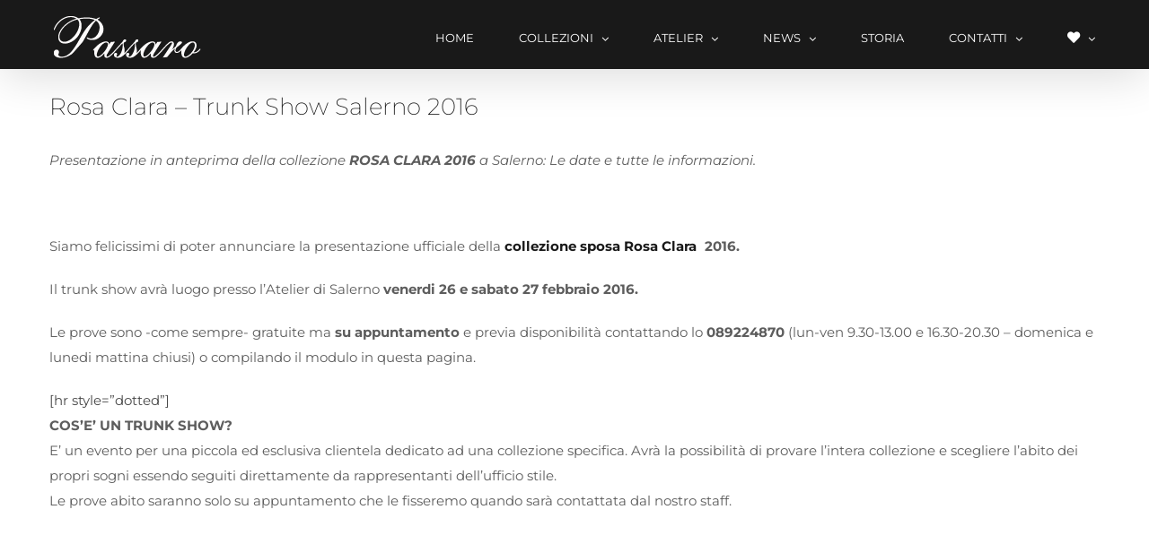

--- FILE ---
content_type: text/html; charset=UTF-8
request_url: https://www.passarosposa.it/rosa-clara-salerno-2016/
body_size: 13365
content:
<!DOCTYPE html>
<html class="avada-html-layout-wide" lang="it-IT" prefix="og: http://ogp.me/ns# fb: http://ogp.me/ns/fb#">
<head>
	<meta http-equiv="X-UA-Compatible" content="IE=edge" />
	<meta http-equiv="Content-Type" content="text/html; charset=utf-8"/>
	<meta name="viewport" content="width=device-width, initial-scale=1" />
	<title>Rosa Clara - Trunk Show Salerno 2016 - Passaro Sposa</title>

<!-- This site is optimized with the Yoast SEO plugin v12.2 - https://yoast.com/wordpress/plugins/seo/ -->
<meta name="description" content="Scopri la collezione 2016 Rosa Clarà approfittando del Trunk Show del 26 e 27 febbraio a Salerno"/>
<meta name="robots" content="max-snippet:-1, max-image-preview:large, max-video-preview:-1"/>
<link rel="canonical" href="https://www.passarosposa.it/rosa-clara-salerno-2016/" />
<meta property="og:locale" content="it_IT" />
<meta property="og:type" content="article" />
<meta property="og:title" content="Rosa Clara - Trunk Show Salerno 2016 - Passaro Sposa" />
<meta property="og:description" content="Scopri la collezione 2016 Rosa Clarà approfittando del Trunk Show del 26 e 27 febbraio a Salerno" />
<meta property="og:url" content="https://www.passarosposa.it/rosa-clara-salerno-2016/" />
<meta property="og:site_name" content="Passaro Sposa" />
<meta property="article:publisher" content="https://www.facebook.com/passarosposa" />
<meta property="article:section" content="News_" />
<meta property="article:published_time" content="2016-02-11T12:13:05+00:00" />
<meta property="og:image" content="https://www.passarosposa.it/passaro-sposa-content/uploads/2016/02/rosa-clara-collezione-2016.jpg" />
<meta name="twitter:card" content="summary_large_image" />
<meta name="twitter:description" content="Scopri la collezione 2016 Rosa Clarà approfittando del Trunk Show del 26 e 27 febbraio a Salerno" />
<meta name="twitter:title" content="Rosa Clara - Trunk Show Salerno 2016 - Passaro Sposa" />
<meta name="twitter:site" content="@passarosposa" />
<meta name="twitter:image" content="https://www.passarosposa.it/passaro-sposa-content/uploads/2016/02/rosa-clara-collezione-2016.jpg" />
<meta name="twitter:creator" content="@passarosposa" />
<script type='application/ld+json' class='yoast-schema-graph yoast-schema-graph--main'>{"@context":"https://schema.org","@graph":[{"@type":"WebSite","@id":"https://www.passarosposa.it/#website","url":"https://www.passarosposa.it/","name":"Passaro Sposa","potentialAction":{"@type":"SearchAction","target":"https://www.passarosposa.it/?s={search_term_string}","query-input":"required name=search_term_string"}},{"@type":"ImageObject","@id":"https://www.passarosposa.it/rosa-clara-salerno-2016/#primaryimage","url":false},{"@type":"WebPage","@id":"https://www.passarosposa.it/rosa-clara-salerno-2016/#webpage","url":"https://www.passarosposa.it/rosa-clara-salerno-2016/","inLanguage":"it-IT","name":"Rosa Clara - Trunk Show Salerno 2016 - Passaro Sposa","isPartOf":{"@id":"https://www.passarosposa.it/#website"},"primaryImageOfPage":{"@id":"https://www.passarosposa.it/rosa-clara-salerno-2016/#primaryimage"},"datePublished":"2016-02-11T12:13:05+00:00","dateModified":"2016-02-11T12:13:05+00:00","author":{"@id":"https://www.passarosposa.it/#/schema/person/938aec2aa9a21a4e261c850802917240"},"description":"Scopri la collezione 2016 Rosa Clar\u00e0 approfittando del Trunk Show del 26 e 27 febbraio a Salerno","breadcrumb":{"@id":"https://www.passarosposa.it/rosa-clara-salerno-2016/#breadcrumb"}},{"@type":"BreadcrumbList","@id":"https://www.passarosposa.it/rosa-clara-salerno-2016/#breadcrumb","itemListElement":[{"@type":"ListItem","position":1,"item":{"@type":"WebPage","@id":"https://www.passarosposa.it/","url":"https://www.passarosposa.it/","name":"Home"}},{"@type":"ListItem","position":2,"item":{"@type":"WebPage","@id":"https://www.passarosposa.it/rosa-clara-salerno-2016/","url":"https://www.passarosposa.it/rosa-clara-salerno-2016/","name":"Rosa Clara &#8211; Trunk Show Salerno 2016"}}]},{"@type":["Person"],"@id":"https://www.passarosposa.it/#/schema/person/938aec2aa9a21a4e261c850802917240","name":"passaro","sameAs":[]}]}</script>
<!-- / Yoast SEO plugin. -->

<link rel='dns-prefetch' href='//passarosposa.it' />
<link rel='dns-prefetch' href='//s.w.org' />
<link rel="alternate" type="application/rss+xml" title="Passaro Sposa &raquo; Feed" href="https://www.passarosposa.it/feed/" />
<link rel="alternate" type="application/rss+xml" title="Passaro Sposa &raquo; Feed dei commenti" href="https://www.passarosposa.it/comments/feed/" />
		
		
		
		
				
		<meta property="og:title" content="Rosa Clara - Trunk Show Salerno 2016"/>
		<meta property="og:type" content="article"/>
		<meta property="og:url" content="https://www.passarosposa.it/rosa-clara-salerno-2016/"/>
		<meta property="og:site_name" content="Passaro Sposa"/>
		<meta property="og:description" content="Presentazione in anteprima della collezione ROSA CLARA 2016 a Salerno: Le date e tutte le informazioni.

&nbsp;

Siamo felicissimi di poter annunciare la presentazione ufficiale della collezione sposa Rosa Clara 2016.

Il trunk show avrà luogo presso l&#039;Atelier di Salerno venerdi 26 e sabato 27 febbraio 2016.

Le prove sono -come sempre- gratuite ma su appuntamento e previa disponibilità contattando lo 089224870 (lun-ven"/>

						<script type="text/javascript">
			window._wpemojiSettings = {"baseUrl":"https:\/\/s.w.org\/images\/core\/emoji\/11\/72x72\/","ext":".png","svgUrl":"https:\/\/s.w.org\/images\/core\/emoji\/11\/svg\/","svgExt":".svg","source":{"concatemoji":"https:\/\/www.passarosposa.it\/include\/js\/wp-emoji-release.min.js?ver=4.9.28"}};
			!function(e,a,t){var n,r,o,i=a.createElement("canvas"),p=i.getContext&&i.getContext("2d");function s(e,t){var a=String.fromCharCode;p.clearRect(0,0,i.width,i.height),p.fillText(a.apply(this,e),0,0);e=i.toDataURL();return p.clearRect(0,0,i.width,i.height),p.fillText(a.apply(this,t),0,0),e===i.toDataURL()}function c(e){var t=a.createElement("script");t.src=e,t.defer=t.type="text/javascript",a.getElementsByTagName("head")[0].appendChild(t)}for(o=Array("flag","emoji"),t.supports={everything:!0,everythingExceptFlag:!0},r=0;r<o.length;r++)t.supports[o[r]]=function(e){if(!p||!p.fillText)return!1;switch(p.textBaseline="top",p.font="600 32px Arial",e){case"flag":return s([55356,56826,55356,56819],[55356,56826,8203,55356,56819])?!1:!s([55356,57332,56128,56423,56128,56418,56128,56421,56128,56430,56128,56423,56128,56447],[55356,57332,8203,56128,56423,8203,56128,56418,8203,56128,56421,8203,56128,56430,8203,56128,56423,8203,56128,56447]);case"emoji":return!s([55358,56760,9792,65039],[55358,56760,8203,9792,65039])}return!1}(o[r]),t.supports.everything=t.supports.everything&&t.supports[o[r]],"flag"!==o[r]&&(t.supports.everythingExceptFlag=t.supports.everythingExceptFlag&&t.supports[o[r]]);t.supports.everythingExceptFlag=t.supports.everythingExceptFlag&&!t.supports.flag,t.DOMReady=!1,t.readyCallback=function(){t.DOMReady=!0},t.supports.everything||(n=function(){t.readyCallback()},a.addEventListener?(a.addEventListener("DOMContentLoaded",n,!1),e.addEventListener("load",n,!1)):(e.attachEvent("onload",n),a.attachEvent("onreadystatechange",function(){"complete"===a.readyState&&t.readyCallback()})),(n=t.source||{}).concatemoji?c(n.concatemoji):n.wpemoji&&n.twemoji&&(c(n.twemoji),c(n.wpemoji)))}(window,document,window._wpemojiSettings);
		</script>
		<style type="text/css">
img.wp-smiley,
img.emoji {
	display: inline !important;
	border: none !important;
	box-shadow: none !important;
	height: 1em !important;
	width: 1em !important;
	margin: 0 .07em !important;
	vertical-align: -0.1em !important;
	background: none !important;
	padding: 0 !important;
}
</style>
<link rel='stylesheet' id='menu-icon-font-awesome-css'  href='https://www.passarosposa.it/passaro-sposa-content/plugins/menu-icons/css/fontawesome/css/all.min.css?ver=5.15.4' type='text/css' media='all' />
<link rel='stylesheet' id='menu-icons-extra-css'  href='https://www.passarosposa.it/passaro-sposa-content/plugins/menu-icons/css/extra.min.css?ver=0.13.2' type='text/css' media='all' />
<link rel='stylesheet' id='contact-form-7-css'  href='https://www.passarosposa.it/passaro-sposa-content/plugins/contact-form-7/includes/css/styles.css?ver=5.1.6' type='text/css' media='all' />
<style id='woocommerce-inline-inline-css' type='text/css'>
.woocommerce form .form-row .required { visibility: visible; }
</style>
<link rel='stylesheet' id='avada-stylesheet-css'  href='https://www.passarosposa.it/passaro-sposa-content/themes/Avada/assets/css/style.min.css?ver=5.8' type='text/css' media='all' />
<link rel='stylesheet' id='child-style-css'  href='https://www.passarosposa.it/passaro-sposa-content/themes/Avada-Child-Theme/style.css?ver=4.9.28' type='text/css' media='all' />
<!--[if IE]>
<link rel='stylesheet' id='avada-IE-css'  href='https://www.passarosposa.it/passaro-sposa-content/themes/Avada/assets/css/ie.min.css?ver=5.8' type='text/css' media='all' />
<![endif]-->
<link rel='stylesheet' id='jquery-lazyloadxt-spinner-css-css'  href='//www.passarosposa.it/passaro-sposa-content/plugins/a3-lazy-load/assets/css/jquery.lazyloadxt.spinner.css?ver=4.9.28' type='text/css' media='all' />
<link rel='stylesheet' id='fusion-dynamic-css-css'  href='https://passarosposa.it/collezioni-sposa/fusion-styles/87afb09aa180b7c4807f01cca675dd92.min.css?ver=4.9.28' type='text/css' media='all' />
<link rel='stylesheet' id='jquery-ui-smoothness-css'  href='https://www.passarosposa.it/passaro-sposa-content/plugins/contact-form-7/includes/js/jquery-ui/themes/smoothness/jquery-ui.min.css?ver=1.11.4' type='text/css' media='screen' />
<link rel='stylesheet' id='yith_ywraq_frontend-css'  href='https://www.passarosposa.it/passaro-sposa-content/plugins/yith-woocommerce-request-a-quote-premium/assets/css/ywraq-frontend.css?ver=4.9.28' type='text/css' media='all' />
<style id='yith_ywraq_frontend-inline-css' type='text/css'>
.woocommerce .add-request-quote-button.button, .woocommerce .add-request-quote-button-addons.button{
    background-color: #ffffff!important;
    color: #000000!important;
}
.woocommerce .add-request-quote-button.button:hover,  .woocommerce .add-request-quote-button-addons.button:hover{
    background-color: #050505!important;
    color: #ffffff!important;
}
.woocommerce a.add-request-quote-button{
    color: #000000!important;
}

.woocommerce a.add-request-quote-button:hover{
    color: #ffffff!important;
}

</style>
<script>if (document.location.protocol != "https:") {document.location = document.URL.replace(/^http:/i, "https:");}</script><script type='text/javascript'>
/* <![CDATA[ */
var theme_data = {"themeLogo":""};
/* ]]> */
</script>
<script type='text/javascript' src='https://www.passarosposa.it/include/js/jquery/jquery.js?ver=1.12.4'></script>
<script type='text/javascript' src='https://www.passarosposa.it/include/js/jquery/jquery-migrate.min.js?ver=1.4.1'></script>
<script type='text/javascript' src='https://www.passarosposa.it/passaro-sposa-content/plugins/lazy-load-xt/js/jquery.lazyloadxt.extra.min.js?ver=1.0.6'></script>
<script type='text/javascript' src='https://www.passarosposa.it/passaro-sposa-content/plugins/lazy-load-xt/js/jquery.lazyloadxt.srcset.min.js?ver=1.0.6'></script>
<link rel='https://api.w.org/' href='https://www.passarosposa.it/wp-json/' />
<link rel="EditURI" type="application/rsd+xml" title="RSD" href="https://www.passarosposa.it/xmlrpc.php?rsd" />
<link rel="wlwmanifest" type="application/wlwmanifest+xml" href="https://www.passarosposa.it/include/wlwmanifest.xml" /> 
<meta name="generator" content="WordPress 4.9.28" />
<meta name="generator" content="WooCommerce 3.5.10" />
<link rel='shortlink' href='https://www.passarosposa.it/?p=2825' />
<link rel="alternate" type="application/json+oembed" href="https://www.passarosposa.it/wp-json/oembed/1.0/embed?url=https%3A%2F%2Fwww.passarosposa.it%2Frosa-clara-salerno-2016%2F" />
<link rel="alternate" type="text/xml+oembed" href="https://www.passarosposa.it/wp-json/oembed/1.0/embed?url=https%3A%2F%2Fwww.passarosposa.it%2Frosa-clara-salerno-2016%2F&#038;format=xml" />
<!-- Google Tag Manager -->
<script>(function(w,d,s,l,i){w[l]=w[l]||[];w[l].push({'gtm.start':
new Date().getTime(),event:'gtm.js'});var f=d.getElementsByTagName(s)[0],
j=d.createElement(s),dl=l!='dataLayer'?'&l='+l:'';j.async=true;j.src=
'https://www.googletagmanager.com/gtm.js?id='+i+dl;f.parentNode.insertBefore(j,f);
})(window,document,'script','dataLayer','GTM-THSN93KW');</script>
<!-- End Google Tag Manager -->		<script>
		
			var newurl 	= 'https://www.passarosposa.it/wp-admin/admin-ajax.php';
			
			var get_val = '';
			
		</script>
		
		                <style type="text/css">

                    form.cart button.single_add_to_cart_button, table.variations, form.variations_form, .single_variation_wrap .variations_button, .widget.woocommerce.widget_shopping_cart                    {
                        display: none !important
                    }

                </style>

					<noscript><style>.woocommerce-product-gallery{ opacity: 1 !important; }</style></noscript>
	<style type="text/css" id="custom-background-css">
body.custom-background { background-color: #ffffff; }
</style>

		
	<script type="text/javascript">
		var doc = document.documentElement;
		doc.setAttribute('data-useragent', navigator.userAgent);
	</script>

	<!-- Global site tag (gtag.js) - Google Analytics -->
<script async src="https://www.googletagmanager.com/gtag/js?id=UA-337451-35"></script>
<script>
  window.dataLayer = window.dataLayer || [];
  function gtag(){dataLayer.push(arguments);}
  gtag('js', new Date());

  gtag('config', 'UA-337451-35');
</script>
<!-- Facebook Pixel Code -->
<script>
  !function(f,b,e,v,n,t,s)
  {if(f.fbq)return;n=f.fbq=function(){n.callMethod?
  n.callMethod.apply(n,arguments):n.queue.push(arguments)};
  if(!f._fbq)f._fbq=n;n.push=n;n.loaded=!0;n.version='2.0';
  n.queue=[];t=b.createElement(e);t.async=!0;
  t.src=v;s=b.getElementsByTagName(e)[0];
  s.parentNode.insertBefore(t,s)}(window, document,'script',
  'https://connect.facebook.net/en_US/fbevents.js');
  fbq('init', '326057398028242');
  fbq('track', 'PageView');
</script>
<noscript><img height="1" width="1" style="display:none"
  src="https://www.facebook.com/tr?id=326057398028242&ev=PageView&noscript=1"
/></noscript>
<!-- End Facebook Pixel Code --></head>

<body data-rsssl=1 class="post-template-default single single-post postid-2825 single-format-standard custom-background woocommerce-no-js fusion-image-hovers fusion-body ltr fusion-sticky-header no-tablet-sticky-header no-mobile-sticky-header no-mobile-slidingbar no-mobile-totop fusion-disable-outline mobile-logo-pos-left layout-wide-mode fusion-top-header menu-text-align-center fusion-woo-product-design-classic mobile-menu-design-modern fusion-hide-pagination-text fusion-header-layout-v1 avada-responsive avada-footer-fx-none fusion-search-form-classic fusion-avatar-square">
	<a class="skip-link screen-reader-text" href="#content">Skip to content</a>
				<div id="wrapper" class="">
		<div id="home" style="position:relative;top:-1px;"></div>
		
			<header class="fusion-header-wrapper fusion-header-shadow">
				<div class="fusion-header-v1 fusion-logo-left fusion-sticky-menu-1 fusion-sticky-logo-1 fusion-mobile-logo-1  fusion-mobile-menu-design-modern">
					<div class="fusion-header-sticky-height"></div>
<div class="fusion-header">
	<div class="fusion-row">
					<div class="fusion-logo" data-margin-top="0px" data-margin-bottom="0px" data-margin-left="0px" data-margin-right="0px">
			<a class="fusion-logo-link"  href="https://www.passarosposa.it/" >

						<!-- standard logo -->
			<img src="https://passarosposa.it/collezioni-sposa/logo_passaro_LEFT_220x80.fw_-1.png" srcset="https://passarosposa.it/collezioni-sposa/logo_passaro_LEFT_220x80.fw_-1.png 1x, https://passarosposa.it/collezioni-sposa/2017/08/logo_passaro_LEFT_220x80.fw_.png 2x" width="220" height="80" style="max-height:80px;height:auto;" alt="Passaro Sposa Logo" retina_logo_url="https://passarosposa.it/collezioni-sposa/2017/08/logo_passaro_LEFT_220x80.fw_.png" class="fusion-standard-logo" />

											<!-- mobile logo -->
				<img src="https://passarosposa.it/collezioni-sposa/logo_passaro_LEFT_120x40.fw_.fw_.png" srcset="https://passarosposa.it/collezioni-sposa/logo_passaro_LEFT_120x40.fw_.fw_.png 1x, https://passarosposa.it/collezioni-sposa/2017/08/logo_passaro_LEFT_220x80.fw_.png 2x" width="120" height="40" style="max-height:40px;height:auto;" alt="Passaro Sposa Logo" retina_logo_url="https://passarosposa.it/collezioni-sposa/2017/08/logo_passaro_LEFT_220x80.fw_.png" class="fusion-mobile-logo" />
			
											<!-- sticky header logo -->
				<img src="https://passarosposa.it/collezioni-sposa/logo_passaro_LEFT_220x80.fw_-1.png" srcset="https://passarosposa.it/collezioni-sposa/logo_passaro_LEFT_220x80.fw_-1.png 1x, https://passarosposa.it/collezioni-sposa/2017/08/logo_passaro_LEFT_220x80.fw_.png 2x" width="220" height="80" style="max-height:80px;height:auto;" alt="Passaro Sposa Logo" retina_logo_url="https://passarosposa.it/collezioni-sposa/2017/08/logo_passaro_LEFT_220x80.fw_.png" class="fusion-sticky-logo" />
					</a>
		</div>		<nav class="fusion-main-menu" aria-label="Main Menu"><ul id="menu-main-menu-ita" class="fusion-menu"><li  id="menu-item-19275"  class="menu-item menu-item-type-post_type menu-item-object-page menu-item-home menu-item-19275"  data-item-id="19275"><a  href="https://www.passarosposa.it/" class="fusion-bar-highlight"><span class="menu-text">HOME</span></a></li><li  id="menu-item-21632"  class="menu-item menu-item-type-custom menu-item-object-custom menu-item-has-children menu-item-21632 fusion-dropdown-menu"  data-item-id="21632"><a  href="#" class="fusion-bar-highlight"><span class="menu-text">COLLEZIONI</span> <span class="fusion-caret"><i class="fusion-dropdown-indicator"></i></span></a><ul role="menu" class="sub-menu"><li  id="menu-item-19273"  class="menu-item menu-item-type-post_type menu-item-object-page menu-item-19273 fusion-dropdown-submenu" ><a  href="https://www.passarosposa.it/abiti-da-sposa/" class="fusion-bar-highlight"><span>SPOSA</span></a></li><li  id="menu-item-36849"  class="menu-item menu-item-type-post_type menu-item-object-page menu-item-36849 fusion-dropdown-submenu" ><a  href="https://www.passarosposa.it/abiti-da-damigella-comunione/" class="fusion-bar-highlight"><span>DAMIGELLE E COMUNIONI</span></a></li><li  id="menu-item-19098"  class="menu-item menu-item-type-post_type menu-item-object-page menu-item-19098 fusion-dropdown-submenu" ><a  href="https://www.passarosposa.it/abiti-da-cerimonia/" class="fusion-bar-highlight"><span>CERIMONIA</span></a></li><li  id="menu-item-19094"  class="menu-item menu-item-type-post_type menu-item-object-page menu-item-19094 fusion-dropdown-submenu" ><a  href="https://www.passarosposa.it/pellicceria/" class="fusion-bar-highlight"><span>PELLICCERIA</span></a></li><li  id="menu-item-19057"  class="menu-item menu-item-type-post_type menu-item-object-page menu-item-19057 fusion-dropdown-submenu" ><a  href="https://www.passarosposa.it/accessori-sposa/" class="fusion-bar-highlight"><span>ACCESSORI SPOSA</span></a></li><li  id="menu-item-19081"  class="menu-item menu-item-type-post_type menu-item-object-page menu-item-19081 fusion-dropdown-submenu" ><a  href="https://www.passarosposa.it/collezioni-pret-a-porter/" class="fusion-bar-highlight"><span>PRET-A-PORTER</span></a></li></ul></li><li  id="menu-item-16231"  class="menu-item menu-item-type-custom menu-item-object-custom menu-item-has-children menu-item-16231 fusion-dropdown-menu"  data-item-id="16231"><a  href="#" class="fusion-bar-highlight"><span class="menu-text">ATELIER</span> <span class="fusion-caret"><i class="fusion-dropdown-indicator"></i></span></a><ul role="menu" class="sub-menu"><li  id="menu-item-19200"  class="menu-item menu-item-type-post_type menu-item-object-page menu-item-19200 fusion-dropdown-submenu" ><a  href="https://www.passarosposa.it/atelier-sposa/" class="fusion-bar-highlight"><span>SPOSA</span></a></li><li  id="menu-item-19199"  class="menu-item menu-item-type-post_type menu-item-object-page menu-item-19199 fusion-dropdown-submenu" ><a  href="https://www.passarosposa.it/atelier-cerimonia/" class="fusion-bar-highlight"><span>CERIMONIA</span></a></li><li  id="menu-item-19198"  class="menu-item menu-item-type-post_type menu-item-object-page menu-item-19198 fusion-dropdown-submenu" ><a  href="https://www.passarosposa.it/atelier-pret-a-porter/" class="fusion-bar-highlight"><span>PRET-A-PORTER</span></a></li><li  id="menu-item-19197"  class="menu-item menu-item-type-post_type menu-item-object-page menu-item-19197 fusion-dropdown-submenu" ><a  href="https://www.passarosposa.it/atelier-pellicceria/" class="fusion-bar-highlight"><span>PELLICCERIA</span></a></li></ul></li><li  id="menu-item-16561"  class="menu-item menu-item-type-post_type menu-item-object-page menu-item-has-children menu-item-16561 fusion-dropdown-menu"  data-item-id="16561"><a  href="https://www.passarosposa.it/news/" class="fusion-bar-highlight"><span class="menu-text">NEWS</span> <span class="fusion-caret"><i class="fusion-dropdown-indicator"></i></span></a><ul role="menu" class="sub-menu"><li  id="menu-item-40162"  class="menu-item menu-item-type-post_type menu-item-object-page menu-item-40162 fusion-dropdown-submenu" ><a  href="https://www.passarosposa.it/trunk-show-2026/" class="fusion-bar-highlight"><span>TRUNK SHOW</span></a></li><li  id="menu-item-19003"  class="menu-item menu-item-type-post_type menu-item-object-page menu-item-19003 fusion-dropdown-submenu" ><a  href="https://www.passarosposa.it/televisione/" class="fusion-bar-highlight"><span>TELEVISIONE</span></a></li><li  id="menu-item-31605"  class="menu-item menu-item-type-post_type menu-item-object-page menu-item-31605 fusion-dropdown-submenu" ><a  href="https://www.passarosposa.it/shooting/" class="fusion-bar-highlight"><span>SHOOTING</span></a></li></ul></li><li  id="menu-item-19016"  class="menu-item menu-item-type-post_type menu-item-object-page menu-item-19016"  data-item-id="19016"><a  href="https://www.passarosposa.it/storia/" class="fusion-bar-highlight"><span class="menu-text">STORIA</span></a></li><li  id="menu-item-18958"  class="menu-item menu-item-type-custom menu-item-object-custom menu-item-has-children menu-item-18958 fusion-dropdown-menu"  data-item-id="18958"><a  href="#" class="fusion-bar-highlight"><span class="menu-text">CONTATTI</span> <span class="fusion-caret"><i class="fusion-dropdown-indicator"></i></span></a><ul role="menu" class="sub-menu"><li  id="menu-item-19214"  class="menu-item menu-item-type-post_type menu-item-object-page menu-item-19214 fusion-dropdown-submenu" ><a  href="https://www.passarosposa.it/prenota-un-appuntamento/" class="fusion-bar-highlight"><span>PRENOTA UN APPUNTAMENTO</span></a></li><li  id="menu-item-19213"  class="menu-item menu-item-type-post_type menu-item-object-page menu-item-19213 fusion-dropdown-submenu" ><a  href="https://www.passarosposa.it/contatti/" class="fusion-bar-highlight"><span>CONTATTACI</span></a></li><li  id="menu-item-19212"  class="menu-item menu-item-type-post_type menu-item-object-page menu-item-19212 fusion-dropdown-submenu" ><a  href="https://www.passarosposa.it/newsletter/" class="fusion-bar-highlight"><span>ISCRIVITI ALLA NEWSLETTER</span></a></li><li  id="menu-item-19227"  class="menu-item menu-item-type-post_type menu-item-object-page menu-item-19227 fusion-dropdown-submenu" ><a  href="https://www.passarosposa.it/recensioni-passaro-sposa/" class="fusion-bar-highlight"><span>DICONO DI NOI</span></a></li></ul></li><li  id="menu-item-19313"  class="menu-item menu-item-type-post_type menu-item-object-page menu-item-has-children menu-item-19313 fusion-dropdown-menu"  data-item-id="19313"><a  href="https://www.passarosposa.it/guardaroba/" class="fusion-bar-highlight"><span class="menu-text"><i class="_mi fa fa-heart" aria-hidden="true" style="font-size:1.1em;"></i><span class="visuallyhidden">LISTA DEI DESIDERI</span></span> <span class="fusion-caret"><i class="fusion-dropdown-indicator"></i></span></a><ul role="menu" class="sub-menu"><li  id="menu-item-19891"  class="menu-item menu-item-type-post_type menu-item-object-page menu-item-19891 fusion-dropdown-submenu" ><a  href="https://www.passarosposa.it/guardaroba/" class="fusion-bar-highlight"><span>GUARDAROBA</span></a></li></ul></li></ul></nav><nav class="fusion-main-menu fusion-sticky-menu" aria-label="Main Menu Sticky"><ul id="menu-main-menu-1" class="fusion-menu"><li   class="menu-item menu-item-type-post_type menu-item-object-page menu-item-home menu-item-19275"  data-item-id="19275"><a  href="https://www.passarosposa.it/" class="fusion-bar-highlight"><span class="menu-text">HOME</span></a></li><li   class="menu-item menu-item-type-custom menu-item-object-custom menu-item-has-children menu-item-21632 fusion-dropdown-menu"  data-item-id="21632"><a  href="#" class="fusion-bar-highlight"><span class="menu-text">COLLEZIONI</span> <span class="fusion-caret"><i class="fusion-dropdown-indicator"></i></span></a><ul role="menu" class="sub-menu"><li   class="menu-item menu-item-type-post_type menu-item-object-page menu-item-19273 fusion-dropdown-submenu" ><a  href="https://www.passarosposa.it/abiti-da-sposa/" class="fusion-bar-highlight"><span>SPOSA</span></a></li><li   class="menu-item menu-item-type-post_type menu-item-object-page menu-item-36849 fusion-dropdown-submenu" ><a  href="https://www.passarosposa.it/abiti-da-damigella-comunione/" class="fusion-bar-highlight"><span>DAMIGELLE E COMUNIONI</span></a></li><li   class="menu-item menu-item-type-post_type menu-item-object-page menu-item-19098 fusion-dropdown-submenu" ><a  href="https://www.passarosposa.it/abiti-da-cerimonia/" class="fusion-bar-highlight"><span>CERIMONIA</span></a></li><li   class="menu-item menu-item-type-post_type menu-item-object-page menu-item-19094 fusion-dropdown-submenu" ><a  href="https://www.passarosposa.it/pellicceria/" class="fusion-bar-highlight"><span>PELLICCERIA</span></a></li><li   class="menu-item menu-item-type-post_type menu-item-object-page menu-item-19057 fusion-dropdown-submenu" ><a  href="https://www.passarosposa.it/accessori-sposa/" class="fusion-bar-highlight"><span>ACCESSORI SPOSA</span></a></li><li   class="menu-item menu-item-type-post_type menu-item-object-page menu-item-19081 fusion-dropdown-submenu" ><a  href="https://www.passarosposa.it/collezioni-pret-a-porter/" class="fusion-bar-highlight"><span>PRET-A-PORTER</span></a></li></ul></li><li   class="menu-item menu-item-type-custom menu-item-object-custom menu-item-has-children menu-item-16231 fusion-dropdown-menu"  data-item-id="16231"><a  href="#" class="fusion-bar-highlight"><span class="menu-text">ATELIER</span> <span class="fusion-caret"><i class="fusion-dropdown-indicator"></i></span></a><ul role="menu" class="sub-menu"><li   class="menu-item menu-item-type-post_type menu-item-object-page menu-item-19200 fusion-dropdown-submenu" ><a  href="https://www.passarosposa.it/atelier-sposa/" class="fusion-bar-highlight"><span>SPOSA</span></a></li><li   class="menu-item menu-item-type-post_type menu-item-object-page menu-item-19199 fusion-dropdown-submenu" ><a  href="https://www.passarosposa.it/atelier-cerimonia/" class="fusion-bar-highlight"><span>CERIMONIA</span></a></li><li   class="menu-item menu-item-type-post_type menu-item-object-page menu-item-19198 fusion-dropdown-submenu" ><a  href="https://www.passarosposa.it/atelier-pret-a-porter/" class="fusion-bar-highlight"><span>PRET-A-PORTER</span></a></li><li   class="menu-item menu-item-type-post_type menu-item-object-page menu-item-19197 fusion-dropdown-submenu" ><a  href="https://www.passarosposa.it/atelier-pellicceria/" class="fusion-bar-highlight"><span>PELLICCERIA</span></a></li></ul></li><li   class="menu-item menu-item-type-post_type menu-item-object-page menu-item-has-children menu-item-16561 fusion-dropdown-menu"  data-item-id="16561"><a  href="https://www.passarosposa.it/news/" class="fusion-bar-highlight"><span class="menu-text">NEWS</span> <span class="fusion-caret"><i class="fusion-dropdown-indicator"></i></span></a><ul role="menu" class="sub-menu"><li   class="menu-item menu-item-type-post_type menu-item-object-page menu-item-40162 fusion-dropdown-submenu" ><a  href="https://www.passarosposa.it/trunk-show-2026/" class="fusion-bar-highlight"><span>TRUNK SHOW</span></a></li><li   class="menu-item menu-item-type-post_type menu-item-object-page menu-item-19003 fusion-dropdown-submenu" ><a  href="https://www.passarosposa.it/televisione/" class="fusion-bar-highlight"><span>TELEVISIONE</span></a></li><li   class="menu-item menu-item-type-post_type menu-item-object-page menu-item-31605 fusion-dropdown-submenu" ><a  href="https://www.passarosposa.it/shooting/" class="fusion-bar-highlight"><span>SHOOTING</span></a></li></ul></li><li   class="menu-item menu-item-type-post_type menu-item-object-page menu-item-19016"  data-item-id="19016"><a  href="https://www.passarosposa.it/storia/" class="fusion-bar-highlight"><span class="menu-text">STORIA</span></a></li><li   class="menu-item menu-item-type-custom menu-item-object-custom menu-item-has-children menu-item-18958 fusion-dropdown-menu"  data-item-id="18958"><a  href="#" class="fusion-bar-highlight"><span class="menu-text">CONTATTI</span> <span class="fusion-caret"><i class="fusion-dropdown-indicator"></i></span></a><ul role="menu" class="sub-menu"><li   class="menu-item menu-item-type-post_type menu-item-object-page menu-item-19214 fusion-dropdown-submenu" ><a  href="https://www.passarosposa.it/prenota-un-appuntamento/" class="fusion-bar-highlight"><span>PRENOTA UN APPUNTAMENTO</span></a></li><li   class="menu-item menu-item-type-post_type menu-item-object-page menu-item-19213 fusion-dropdown-submenu" ><a  href="https://www.passarosposa.it/contatti/" class="fusion-bar-highlight"><span>CONTATTACI</span></a></li><li   class="menu-item menu-item-type-post_type menu-item-object-page menu-item-19212 fusion-dropdown-submenu" ><a  href="https://www.passarosposa.it/newsletter/" class="fusion-bar-highlight"><span>ISCRIVITI ALLA NEWSLETTER</span></a></li><li   class="menu-item menu-item-type-post_type menu-item-object-page menu-item-19227 fusion-dropdown-submenu" ><a  href="https://www.passarosposa.it/recensioni-passaro-sposa/" class="fusion-bar-highlight"><span>DICONO DI NOI</span></a></li></ul></li><li   class="menu-item menu-item-type-post_type menu-item-object-page menu-item-has-children menu-item-19313 fusion-dropdown-menu"  data-item-id="19313"><a  href="https://www.passarosposa.it/guardaroba/" class="fusion-bar-highlight"><span class="menu-text"><i class="_mi fa fa-heart" aria-hidden="true" style="font-size:1.1em;"></i><span class="visuallyhidden">LISTA DEI DESIDERI</span></span> <span class="fusion-caret"><i class="fusion-dropdown-indicator"></i></span></a><ul role="menu" class="sub-menu"><li   class="menu-item menu-item-type-post_type menu-item-object-page menu-item-19891 fusion-dropdown-submenu" ><a  href="https://www.passarosposa.it/guardaroba/" class="fusion-bar-highlight"><span>GUARDAROBA</span></a></li></ul></li></ul></nav><div class="fusion-mobile-navigation"><ul id="menu-mobile-menu" class="fusion-mobile-menu"><li  id="menu-item-19421"  class="menu-item menu-item-type-post_type menu-item-object-page menu-item-home menu-item-19421"  data-item-id="19421"><a  href="https://www.passarosposa.it/" class="fusion-bar-highlight"><span class="menu-text">HOME</span></a></li><li  id="menu-item-21581"  class="menu-item menu-item-type-custom menu-item-object-custom menu-item-has-children menu-item-21581 fusion-dropdown-menu"  data-item-id="21581"><a  href="#" class="fusion-bar-highlight"><span class="menu-text">COLLEZIONI</span> <span class="fusion-caret"><i class="fusion-dropdown-indicator"></i></span></a><ul role="menu" class="sub-menu"><li  id="menu-item-19423"  class="menu-item menu-item-type-post_type menu-item-object-page menu-item-19423 fusion-dropdown-submenu" ><a  href="https://www.passarosposa.it/abiti-da-sposa/" class="fusion-bar-highlight"><span>SPOSA</span></a></li><li  id="menu-item-19424"  class="menu-item menu-item-type-post_type menu-item-object-page menu-item-19424 fusion-dropdown-submenu" ><a  href="https://www.passarosposa.it/abiti-da-cerimonia/" class="fusion-bar-highlight"><span>CERIMONIA</span></a></li><li  id="menu-item-36850"  class="menu-item menu-item-type-post_type menu-item-object-page menu-item-36850 fusion-dropdown-submenu" ><a  href="https://www.passarosposa.it/abiti-da-damigella-comunione/" class="fusion-bar-highlight"><span>DAMIGELLE E COMUNIONI</span></a></li><li  id="menu-item-19425"  class="menu-item menu-item-type-post_type menu-item-object-page menu-item-19425 fusion-dropdown-submenu" ><a  href="https://www.passarosposa.it/pellicceria/" class="fusion-bar-highlight"><span>PELLICCERIA</span></a></li><li  id="menu-item-19426"  class="menu-item menu-item-type-post_type menu-item-object-page menu-item-19426 fusion-dropdown-submenu" ><a  href="https://www.passarosposa.it/accessori-sposa/" class="fusion-bar-highlight"><span>ACCESSORI SPOSA</span></a></li><li  id="menu-item-19427"  class="menu-item menu-item-type-post_type menu-item-object-page menu-item-19427 fusion-dropdown-submenu" ><a  href="https://www.passarosposa.it/collezioni-pret-a-porter/" class="fusion-bar-highlight"><span>PRET-A-PORTER</span></a></li></ul></li><li  id="menu-item-19428"  class="menu-item menu-item-type-custom menu-item-object-custom menu-item-has-children menu-item-19428 fusion-dropdown-menu"  data-item-id="19428"><a  href="#" class="fusion-bar-highlight"><span class="menu-text">ATELIER</span> <span class="fusion-caret"><i class="fusion-dropdown-indicator"></i></span></a><ul role="menu" class="sub-menu"><li  id="menu-item-19429"  class="menu-item menu-item-type-post_type menu-item-object-page menu-item-19429 fusion-dropdown-submenu" ><a  href="https://www.passarosposa.it/atelier-sposa/" class="fusion-bar-highlight"><span>SPOSA</span></a></li><li  id="menu-item-19430"  class="menu-item menu-item-type-post_type menu-item-object-page menu-item-19430 fusion-dropdown-submenu" ><a  href="https://www.passarosposa.it/atelier-cerimonia/" class="fusion-bar-highlight"><span>CERIMONIA</span></a></li><li  id="menu-item-19431"  class="menu-item menu-item-type-post_type menu-item-object-page menu-item-19431 fusion-dropdown-submenu" ><a  href="https://www.passarosposa.it/atelier-pret-a-porter/" class="fusion-bar-highlight"><span>PRET-A-PORTER</span></a></li><li  id="menu-item-19432"  class="menu-item menu-item-type-post_type menu-item-object-page menu-item-19432 fusion-dropdown-submenu" ><a  href="https://www.passarosposa.it/atelier-pellicceria/" class="fusion-bar-highlight"><span>PELLICCERIA</span></a></li></ul></li><li  id="menu-item-36851"  class="menu-item menu-item-type-post_type menu-item-object-page menu-item-36851"  data-item-id="36851"><a  href="https://www.passarosposa.it/trunk-show-2026/" class="fusion-bar-highlight"><span class="menu-text">TRUNK SHOW</span></a></li><li  id="menu-item-19433"  class="menu-item menu-item-type-post_type menu-item-object-page menu-item-has-children menu-item-19433 fusion-dropdown-menu"  data-item-id="19433"><a  href="https://www.passarosposa.it/news/" class="fusion-bar-highlight"><span class="menu-text">NEWS</span> <span class="fusion-caret"><i class="fusion-dropdown-indicator"></i></span></a><ul role="menu" class="sub-menu"><li  id="menu-item-19434"  class="menu-item menu-item-type-post_type menu-item-object-page menu-item-19434 fusion-dropdown-submenu" ><a  href="https://www.passarosposa.it/televisione/" class="fusion-bar-highlight"><span>TELEVISIONE</span></a></li></ul></li><li  id="menu-item-19435"  class="menu-item menu-item-type-post_type menu-item-object-page menu-item-19435"  data-item-id="19435"><a  href="https://www.passarosposa.it/storia/" class="fusion-bar-highlight"><span class="menu-text">STORIA</span></a></li><li  id="menu-item-19436"  class="menu-item menu-item-type-custom menu-item-object-custom menu-item-has-children menu-item-19436 fusion-dropdown-menu"  data-item-id="19436"><a  href="#" class="fusion-bar-highlight"><span class="menu-text">CONTATTI</span> <span class="fusion-caret"><i class="fusion-dropdown-indicator"></i></span></a><ul role="menu" class="sub-menu"><li  id="menu-item-19437"  class="menu-item menu-item-type-post_type menu-item-object-page menu-item-19437 fusion-dropdown-submenu" ><a  href="https://www.passarosposa.it/prenota-un-appuntamento/" class="fusion-bar-highlight"><span>PRENOTA UN APPUNTAMENTO</span></a></li><li  id="menu-item-19438"  class="menu-item menu-item-type-post_type menu-item-object-page menu-item-19438 fusion-dropdown-submenu" ><a  href="https://www.passarosposa.it/contatti/" class="fusion-bar-highlight"><span>CONTATTACI</span></a></li><li  id="menu-item-19439"  class="menu-item menu-item-type-post_type menu-item-object-page menu-item-19439 fusion-dropdown-submenu" ><a  href="https://www.passarosposa.it/newsletter/" class="fusion-bar-highlight"><span>ISCRIVITI ALLA NEWSLETTER</span></a></li><li  id="menu-item-19440"  class="menu-item menu-item-type-post_type menu-item-object-page menu-item-19440 fusion-dropdown-submenu" ><a  href="https://www.passarosposa.it/recensioni-passaro-sposa/" class="fusion-bar-highlight"><span>DICONO DI NOI</span></a></li></ul></li><li  id="menu-item-19892"  class="menu-item menu-item-type-post_type menu-item-object-page menu-item-19892"  data-item-id="19892"><a  href="https://www.passarosposa.it/guardaroba/" class="fusion-bar-highlight"><span class="menu-text">GUARDAROBA</span></a></li><li  id="menu-item-19449"  class="menu-item menu-item-type-custom menu-item-object-custom menu-item-19449"  data-item-id="19449"><a  href="http://instagram.com/passarosposa" class="fusion-bar-highlight"><span class="menu-text"><i class="_mi _before fab fa-instagram" aria-hidden="true"></i><span>Instagram</span></span></a></li><li  id="menu-item-19450"  class="menu-item menu-item-type-custom menu-item-object-custom menu-item-19450"  data-item-id="19450"><a  href="https://twitter.com/passarosposa" class="fusion-bar-highlight"><span class="menu-text"><i class="_mi _before fab fa-twitter-square" aria-hidden="true"></i><span>Twitter</span></span></a></li><li  id="menu-item-19442"  class="menu-item menu-item-type-custom menu-item-object-custom menu-item-19442"  data-item-id="19442"><a  href="https://www.facebook.com/passarosposa" class="fusion-bar-highlight"><span class="menu-text"><i class="_mi _before fab fa-facebook-square" aria-hidden="true"></i><span>Facebook</span></span></a></li></ul></div>	<div class="fusion-mobile-menu-icons">
							<a href="#" class="fusion-icon fusion-icon-bars" aria-label="Toggle mobile menu" aria-expanded="false"></a>
		
		
		
			</div>
	
<nav class="fusion-mobile-nav-holder fusion-mobile-menu-text-align-left" aria-label="Main Menu Mobile"></nav>

	<nav class="fusion-mobile-nav-holder fusion-mobile-menu-text-align-left fusion-mobile-sticky-nav-holder" aria-label="Main Menu Mobile Sticky"></nav>
					</div>
</div>
				</div>
				<div class="fusion-clearfix"></div>
			</header>
					
		
		<div id="sliders-container">
					</div>
				
		
					<div class="fusion-page-title-bar fusion-page-title-bar-breadcrumbs fusion-page-title-bar-center">
	<div class="fusion-page-title-row">
		<div class="fusion-page-title-wrapper">
			<div class="fusion-page-title-captions">

				
													
			</div>

			
		</div>
	</div>
</div>
				
				<main id="main" role="main" class="clearfix " style="">
			<div class="fusion-row" style="">

<section id="content" style="width: 100%;">
		
			<article id="post-2825" class="post post-2825 type-post status-publish format-standard has-post-thumbnail hentry category-news-sposa category-trunk-show">
						
										
											<h2 class="entry-title fusion-post-title">Rosa Clara &#8211; Trunk Show Salerno 2016</h2>										<div class="post-content">
				<p><em>Presentazione in anteprima della collezione <strong>ROSA CLARA 2016</strong> a Salerno: Le date e tutte le informazioni.</em></p>
<p>&nbsp;</p>
<p>Siamo felicissimi di poter annunciare la presentazione ufficiale della <strong><a href="https://www.passarosposa.it/index.php/collezione/rosa-clara">collezione sposa Rosa Clara</a> 2016.</strong></p>
<p>Il trunk show avrà luogo presso l&#8217;Atelier di Salerno <strong>venerdi 26 e sabato 27 febbraio 2016.</strong></p>
<p>Le prove sono -come sempre- gratuite ma<strong> su appuntamento</strong> e previa disponibilità contattando lo <strong>089224870</strong> (lun-ven 9.30-13.00 e 16.30-20.30 – domenica e lunedi mattina chiusi) o compilando il modulo in questa pagina.</p>
[hr style=&#8221;dotted&#8221;]
<p><strong>COS’E’ UN TRUNK SHOW?</strong><br />
E’ un evento per una piccola ed esclusiva clientela dedicato ad una collezione specifica. Avrà la possibilità di provare l&#8217;intera collezione e scegliere l&#8217;abito dei propri sogni essendo seguiti direttamente da rappresentanti dell&#8217;ufficio stile.<br />
Le prove abito saranno solo su appuntamento che le fisseremo quando sarà contattata dal nostro staff.</p>
<p><a href="https://www.passarosposa.it/index.php/collezione/rosa-clara"><img class="aligncenter wp-image-2826 size-full" src="[data-uri]" data-src="https://www.passarosposa.it/passaro-sposa-content/uploads/2016/02/rosa-clara-collezione-2016.jpg" alt="" width="600" height="301" /><noscript><img class="lazy lazy-hidden aligncenter wp-image-2826 size-full" src="//www.passarosposa.it/passaro-sposa-content/plugins/a3-lazy-load/assets/images/lazy_placeholder.gif" data-lazy-type="image" data-src="https://www.passarosposa.it/passaro-sposa-content/uploads/2016/02/rosa-clara-collezione-2016.jpg" alt="" width="600" height="301" /><noscript><img class="aligncenter wp-image-2826 size-full" src="https://www.passarosposa.it/passaro-sposa-content/uploads/2016/02/rosa-clara-collezione-2016.jpg" alt="" width="600" height="301" /></noscript></noscript></a></p>
							</div>

												<span class="vcard rich-snippet-hidden"><span class="fn"><a href="https://www.passarosposa.it/author/passaro/" title="Articoli scritti da: passaro" rel="author">passaro</a></span></span><span class="updated rich-snippet-hidden">2016-02-11T13:13:05+00:00</span>																				
						<div class="single-navigation clearfix">
			<a href="https://www.passarosposa.it/bellezza-senza-confini-le-foto/" rel="prev">Precedente</a>			<a href="https://www.passarosposa.it/berta-bridal-abiti-sposa-2017/" rel="next">Successivo</a>		</div>
					
				
													</article>
		</section>
					
				</div>  <!-- fusion-row -->
			</main>  <!-- #main -->
			
			
			
										
				<div class="fusion-footer">
					
	
	<footer id="footer" class="fusion-footer-copyright-area fusion-footer-copyright-center">
		<div class="fusion-row">
			<div class="fusion-copyright-content">

				<div class="fusion-copyright-notice">
		<div>
		<a href="/prenota-un-appuntamento/">Prenota un appuntamento</a>  |    <a href="/guardaroba/">Visualizza il guardaroba</a>  |    <a href="/lavora-con-noi/">Lavora con noi</a><br/>
Passaro Sposa s.r.l.   |   <a href="/privacy-policy/">Privacy Policy</a>   |   PI 02647700653    |   © Copyright <script>document.write(new Date().getFullYear());</script>	</div>
</div>

			</div> <!-- fusion-fusion-copyright-content -->
		</div> <!-- fusion-row -->
	</footer> <!-- #footer -->
				</div> <!-- fusion-footer -->
			
								</div> <!-- wrapper -->

								<a class="fusion-one-page-text-link fusion-page-load-link"></a>

		<!-- Google Tag Manager (noscript) -->
<noscript><iframe src="https://www.googletagmanager.com/ns.html?id=GTM-THSN93KW"
height="0" width="0" style="display:none;visibility:hidden"></iframe></noscript>
<!-- End Google Tag Manager (noscript) -->			<script type="text/javascript">function showhide_toggle(e,t,r,g){var a=jQuery("#"+e+"-link-"+t),s=jQuery("a",a),i=jQuery("#"+e+"-content-"+t),l=jQuery("#"+e+"-toggle-"+t);a.toggleClass("sh-show sh-hide"),i.toggleClass("sh-show sh-hide").toggle(),"true"===s.attr("aria-expanded")?s.attr("aria-expanded","false"):s.attr("aria-expanded","true"),l.text()===r?(l.text(g),a.trigger("sh-link:more")):(l.text(r),a.trigger("sh-link:less")),a.trigger("sh-link:toggle")}</script>
					<script type="text/javascript">
				jQuery( document ).ready( function() {
					var ajaxurl = 'https://www.passarosposa.it/wp-admin/admin-ajax.php';
					if ( 0 < jQuery( '.fusion-login-nonce' ).length ) {
						jQuery.get( ajaxurl, { 'action': 'fusion_login_nonce' }, function( response ) {
							jQuery( '.fusion-login-nonce' ).html( response );
						});
					}
				});
				</script>
				<div id='pys_ajax_events'></div>        <script>
            var node = document.getElementsByClassName('woocommerce-message')[0];
            if(node && document.getElementById('pys_late_event')) {
                var messageText = node.textContent.trim();
                if(!messageText) {
                    node.style.display = 'none';
                }
            }
        </script>
        	<script type="text/javascript">
		var c = document.body.className;
		c = c.replace(/woocommerce-no-js/, 'woocommerce-js');
		document.body.className = c;
	</script>
	<link rel='stylesheet' id='phoen-ticket-style-bootstrapk-css'  href='https://www.passarosposa.it/passaro-sposa-content/plugins/support-ticket-system-by-phoeniixx/assets/css/bootstrap-iso.css?ver=4.9.28' type='text/css' media='all' />
<link rel='stylesheet' id='style-ticket-system-summernote-css'  href='https://www.passarosposa.it/passaro-sposa-content/plugins/support-ticket-system-by-phoeniixx/assets/css/summernote.css?ver=4.9.28' type='text/css' media='all' />
<!--[if IE 9]>
<script type='text/javascript' src='https://www.passarosposa.it/passaro-sposa-content/themes/Avada/includes/lib/assets/min/js/general/fusion-ie9.js?ver=1'></script>
<![endif]-->
<script type='text/javascript' src='https://www.passarosposa.it/passaro-sposa-content/themes/Avada/includes/lib/assets/min/js/library/isotope.js?ver=3.0.4'></script>
<script type='text/javascript' src='https://www.passarosposa.it/passaro-sposa-content/themes/Avada/includes/lib/assets/min/js/library/jquery.infinitescroll.js?ver=2.1'></script>
<script type='text/javascript' src='https://www.passarosposa.it/passaro-sposa-content/plugins/fusion-core/js/min/avada-faqs.js?ver=1'></script>
<script type='text/javascript' src='https://www.passarosposa.it/passaro-sposa-content/themes/Avada/includes/lib/assets/min/js/library/modernizr.js?ver=3.3.1'></script>
<script type='text/javascript' src='https://www.passarosposa.it/passaro-sposa-content/themes/Avada/includes/lib/assets/min/js/library/jquery.fitvids.js?ver=1.1'></script>
<script type='text/javascript'>
/* <![CDATA[ */
var fusionVideoGeneralVars = {"status_vimeo":"1","status_yt":"1"};
/* ]]> */
</script>
<script type='text/javascript' src='https://www.passarosposa.it/passaro-sposa-content/themes/Avada/includes/lib/assets/min/js/library/fusion-video-general.js?ver=1'></script>
<script type='text/javascript'>
/* <![CDATA[ */
var fusionLightboxVideoVars = {"lightbox_video_width":"1280","lightbox_video_height":"720"};
/* ]]> */
</script>
<script type='text/javascript' src='https://www.passarosposa.it/passaro-sposa-content/themes/Avada/includes/lib/assets/min/js/library/jquery.ilightbox.js?ver=2.2.3'></script>
<script type='text/javascript' src='https://www.passarosposa.it/passaro-sposa-content/themes/Avada/includes/lib/assets/min/js/library/jquery.mousewheel.js?ver=3.0.6'></script>
<script type='text/javascript'>
/* <![CDATA[ */
var fusionLightboxVars = {"status_lightbox":"1","lightbox_gallery":"","lightbox_skin":"metro-white","lightbox_title":"","lightbox_arrows":"1","lightbox_slideshow_speed":"5000","lightbox_autoplay":"","lightbox_opacity":"0.97","lightbox_desc":"","lightbox_social":"1","lightbox_deeplinking":"1","lightbox_path":"horizontal","lightbox_post_images":"","lightbox_animation_speed":"Fast"};
/* ]]> */
</script>
<script type='text/javascript' src='https://www.passarosposa.it/passaro-sposa-content/themes/Avada/includes/lib/assets/min/js/general/fusion-lightbox.js?ver=1'></script>
<script type='text/javascript' src='https://www.passarosposa.it/passaro-sposa-content/themes/Avada/includes/lib/assets/min/js/library/imagesLoaded.js?ver=3.1.8'></script>
<script type='text/javascript' src='https://www.passarosposa.it/passaro-sposa-content/themes/Avada/includes/lib/assets/min/js/library/packery.js?ver=2.0.0'></script>
<script type='text/javascript'>
/* <![CDATA[ */
var avadaPortfolioVars = {"lightbox_behavior":"all","infinite_finished_msg":"<em>All items displayed.<\/em>","infinite_blog_text":"<em>Loading the next set of posts...<\/em>","content_break_point":"800"};
/* ]]> */
</script>
<script type='text/javascript' src='https://www.passarosposa.it/passaro-sposa-content/plugins/fusion-core/js/min/avada-portfolio.js?ver=1'></script>
<script type='text/javascript' src='https://www.passarosposa.it/passaro-sposa-content/themes/Avada/includes/lib/assets/min/js/library/cssua.js?ver=2.1.28'></script>
<script type='text/javascript' src='https://www.passarosposa.it/passaro-sposa-content/themes/Avada/includes/lib/assets/min/js/library/jquery.waypoints.js?ver=2.0.3'></script>
<script type='text/javascript' src='https://www.passarosposa.it/passaro-sposa-content/themes/Avada/includes/lib/assets/min/js/general/fusion-waypoints.js?ver=1'></script>
<script type='text/javascript'>
/* <![CDATA[ */
var fusionAnimationsVars = {"disable_mobile_animate_css":"0"};
/* ]]> */
</script>
<script type='text/javascript' src='https://www.passarosposa.it/passaro-sposa-content/plugins/fusion-builder/assets/js/min/general/fusion-animations.js?ver=1'></script>
<script type='text/javascript' src='https://www.passarosposa.it/passaro-sposa-content/plugins/fusion-builder/assets/js/min/general/fusion-gallery.js?ver=1'></script>
<script type='text/javascript' src='https://www.passarosposa.it/passaro-sposa-content/plugins/fusion-builder/assets/js/min/library/jquery.event.move.js?ver=2.0'></script>
<script type='text/javascript' src='https://www.passarosposa.it/passaro-sposa-content/plugins/fusion-builder/assets/js/min/general/fusion-image-before-after.js?ver=1.0'></script>
<script type='text/javascript' src='https://www.passarosposa.it/passaro-sposa-content/themes/Avada/includes/lib/assets/min/js/library/bootstrap.transition.js?ver=3.3.6'></script>
<script type='text/javascript' src='https://www.passarosposa.it/passaro-sposa-content/themes/Avada/includes/lib/assets/min/js/library/bootstrap.tab.js?ver=3.1.1'></script>
<script type='text/javascript'>
/* <![CDATA[ */
var fusionTabVars = {"content_break_point":"800"};
/* ]]> */
</script>
<script type='text/javascript' src='https://www.passarosposa.it/passaro-sposa-content/plugins/fusion-builder/assets/js/min/general/fusion-tabs.js?ver=1'></script>
<script type='text/javascript' src='https://www.passarosposa.it/passaro-sposa-content/themes/Avada/includes/lib/assets/min/js/library/bootstrap.modal.js?ver=3.1.1'></script>
<script type='text/javascript' src='https://www.passarosposa.it/passaro-sposa-content/plugins/fusion-builder/assets/js/min/general/fusion-modal.js?ver=1'></script>
<script type='text/javascript' src='https://www.passarosposa.it/passaro-sposa-content/plugins/fusion-builder/assets/js/min/general/fusion-title.js?ver=1'></script>
<script type='text/javascript' src='https://www.passarosposa.it/passaro-sposa-content/plugins/fusion-builder/assets/js/min/library/jquery.countdown.js?ver=1.0'></script>
<script type='text/javascript' src='https://www.passarosposa.it/passaro-sposa-content/plugins/fusion-builder/assets/js/min/general/fusion-countdown.js?ver=1'></script>
<script type='text/javascript' src='https://www.passarosposa.it/passaro-sposa-content/themes/Avada/includes/lib/assets/min/js/library/jquery.cycle.js?ver=3.0.3'></script>
<script type='text/javascript'>
/* <![CDATA[ */
var fusionTestimonialVars = {"testimonials_speed":"7000"};
/* ]]> */
</script>
<script type='text/javascript' src='https://www.passarosposa.it/passaro-sposa-content/plugins/fusion-builder/assets/js/min/general/fusion-testimonials.js?ver=1'></script>
<script type='text/javascript'>
/* <![CDATA[ */
var fusionEqualHeightVars = {"content_break_point":"800"};
/* ]]> */
</script>
<script type='text/javascript' src='https://www.passarosposa.it/passaro-sposa-content/themes/Avada/includes/lib/assets/min/js/general/fusion-equal-heights.js?ver=1'></script>
<script type='text/javascript' src='https://www.passarosposa.it/passaro-sposa-content/plugins/fusion-builder/assets/js/min/general/fusion-events.js?ver=1'></script>
<script type='text/javascript' src='https://www.passarosposa.it/passaro-sposa-content/themes/Avada/includes/lib/assets/min/js/library/jquery.appear.js?ver=1'></script>
<script type='text/javascript' src='https://www.passarosposa.it/passaro-sposa-content/plugins/fusion-builder/assets/js/min/general/fusion-progress.js?ver=1'></script>
<script type='text/javascript'>
/* <![CDATA[ */
var fusionMapsVars = {"admin_ajax":"https:\/\/www.passarosposa.it\/wp-admin\/admin-ajax.php"};
/* ]]> */
</script>
<script type='text/javascript' src='https://www.passarosposa.it/passaro-sposa-content/themes/Avada/includes/lib/assets/min/js/library/jquery.fusion_maps.js?ver=2.2.2'></script>
<script type='text/javascript' src='https://www.passarosposa.it/passaro-sposa-content/themes/Avada/includes/lib/assets/min/js/general/fusion-google-map.js?ver=1'></script>
<script type='text/javascript' src='https://www.passarosposa.it/passaro-sposa-content/plugins/fusion-builder/assets/js/min/general/fusion-flip-boxes.js?ver=1'></script>
<script type='text/javascript' src='https://www.passarosposa.it/passaro-sposa-content/plugins/fusion-builder/assets/js/min/library/Chart.js?ver=2.7.1'></script>
<script type='text/javascript' src='https://www.passarosposa.it/passaro-sposa-content/plugins/fusion-builder/assets/js/min/general/fusion-chart.js?ver=1'></script>
<script type='text/javascript'>
/* <![CDATA[ */
var fusionBgImageVars = {"content_break_point":"800"};
/* ]]> */
</script>
<script type='text/javascript' src='https://www.passarosposa.it/passaro-sposa-content/plugins/fusion-builder/assets/js/min/general/fusion-column-bg-image.js?ver=1'></script>
<script type='text/javascript' src='https://www.passarosposa.it/passaro-sposa-content/plugins/fusion-builder/assets/js/min/general/fusion-column.js?ver=1'></script>
<script type='text/javascript' src='https://www.passarosposa.it/passaro-sposa-content/plugins/fusion-builder/assets/js/min/library/jquery.countTo.js?ver=1'></script>
<script type='text/javascript' src='https://www.passarosposa.it/passaro-sposa-content/themes/Avada/includes/lib/assets/min/js/library/jquery.easyPieChart.js?ver=2.1.7'></script>
<script type='text/javascript' src='https://www.passarosposa.it/passaro-sposa-content/plugins/fusion-builder/assets/js/min/general/fusion-counters-circle.js?ver=1'></script>
<script type='text/javascript' src='https://www.passarosposa.it/passaro-sposa-content/themes/Avada/includes/lib/assets/min/js/library/jquery.fade.js?ver=1'></script>
<script type='text/javascript' src='https://www.passarosposa.it/passaro-sposa-content/themes/Avada/includes/lib/assets/min/js/library/jquery.requestAnimationFrame.js?ver=1'></script>
<script type='text/javascript' src='https://www.passarosposa.it/passaro-sposa-content/themes/Avada/includes/lib/assets/min/js/library/fusion-parallax.js?ver=1'></script>
<script type='text/javascript'>
/* <![CDATA[ */
var fusionVideoBgVars = {"status_vimeo":"1","status_yt":"1"};
/* ]]> */
</script>
<script type='text/javascript' src='https://www.passarosposa.it/passaro-sposa-content/themes/Avada/includes/lib/assets/min/js/library/fusion-video-bg.js?ver=1'></script>
<script type='text/javascript'>
/* <![CDATA[ */
var fusionContainerVars = {"content_break_point":"800","container_hundred_percent_height_mobile":"0","is_sticky_header_transparent":"0"};
/* ]]> */
</script>
<script type='text/javascript' src='https://www.passarosposa.it/passaro-sposa-content/plugins/fusion-builder/assets/js/min/general/fusion-container.js?ver=1'></script>
<script type='text/javascript'>
/* <![CDATA[ */
var fusionRecentPostsVars = {"infinite_loading_text":"<em>Loading the next set of posts...<\/em>","infinite_finished_msg":"<em>All items displayed.<\/em>","slideshow_autoplay":"1","slideshow_speed":"7000","pagination_video_slide":"","status_yt":"1"};
/* ]]> */
</script>
<script type='text/javascript' src='https://www.passarosposa.it/passaro-sposa-content/plugins/fusion-builder/assets/js/min/general/fusion-recent-posts.js?ver=1'></script>
<script type='text/javascript' src='https://www.passarosposa.it/passaro-sposa-content/plugins/fusion-builder/assets/js/min/general/fusion-syntax-highlighter.js?ver=1'></script>
<script type='text/javascript'>
/* <![CDATA[ */
var fusionCountersBox = {"counter_box_speed":"1000"};
/* ]]> */
</script>
<script type='text/javascript' src='https://www.passarosposa.it/passaro-sposa-content/plugins/fusion-builder/assets/js/min/general/fusion-counters-box.js?ver=1'></script>
<script type='text/javascript' src='https://www.passarosposa.it/passaro-sposa-content/themes/Avada/includes/lib/assets/min/js/library/bootstrap.collapse.js?ver=3.1.1'></script>
<script type='text/javascript' src='https://www.passarosposa.it/passaro-sposa-content/plugins/fusion-builder/assets/js/min/general/fusion-toggles.js?ver=1'></script>
<script type='text/javascript' src='https://www.passarosposa.it/passaro-sposa-content/plugins/fusion-builder/assets/js/min/general/fusion-content-boxes.js?ver=1'></script>
<script type='text/javascript' src='https://www.passarosposa.it/passaro-sposa-content/themes/Avada/includes/lib/assets/min/js/library/vimeoPlayer.js?ver=2.2.1'></script>
<script type='text/javascript'>
/* <![CDATA[ */
var fusionVideoVars = {"status_vimeo":"1"};
/* ]]> */
</script>
<script type='text/javascript' src='https://www.passarosposa.it/passaro-sposa-content/plugins/fusion-builder/assets/js/min/general/fusion-video.js?ver=1'></script>
<script type='text/javascript' src='https://www.passarosposa.it/passaro-sposa-content/themes/Avada/includes/lib/assets/min/js/library/jquery.hoverintent.js?ver=1'></script>
<script type='text/javascript' src='https://www.passarosposa.it/passaro-sposa-content/themes/Avada/assets/min/js/general/avada-vertical-menu-widget.js?ver=1'></script>
<script type='text/javascript' src='https://www.passarosposa.it/passaro-sposa-content/themes/Avada/includes/lib/assets/min/js/library/lazysizes.js?ver=4.1.5'></script>
<script type='text/javascript' src='https://www.passarosposa.it/passaro-sposa-content/themes/Avada/includes/lib/assets/min/js/library/bootstrap.tooltip.js?ver=3.3.5'></script>
<script type='text/javascript' src='https://www.passarosposa.it/passaro-sposa-content/themes/Avada/includes/lib/assets/min/js/library/bootstrap.popover.js?ver=3.3.5'></script>
<script type='text/javascript' src='https://www.passarosposa.it/passaro-sposa-content/themes/Avada/includes/lib/assets/min/js/library/jquery.carouFredSel.js?ver=6.2.1'></script>
<script type='text/javascript' src='https://www.passarosposa.it/passaro-sposa-content/themes/Avada/includes/lib/assets/min/js/library/jquery.easing.js?ver=1.3'></script>
<script type='text/javascript' src='https://www.passarosposa.it/passaro-sposa-content/themes/Avada/includes/lib/assets/min/js/library/jquery.flexslider.js?ver=2.2.2'></script>
<script type='text/javascript' src='https://www.passarosposa.it/passaro-sposa-content/themes/Avada/includes/lib/assets/min/js/library/jquery.hoverflow.js?ver=1'></script>
<script type='text/javascript' src='https://www.passarosposa.it/passaro-sposa-content/themes/Avada/includes/lib/assets/min/js/library/jquery.placeholder.js?ver=2.0.7'></script>
<script type='text/javascript' src='https://www.passarosposa.it/passaro-sposa-content/themes/Avada/includes/lib/assets/min/js/library/jquery.touchSwipe.js?ver=1.6.6'></script>
<script type='text/javascript' src='https://www.passarosposa.it/passaro-sposa-content/themes/Avada/includes/lib/assets/min/js/general/fusion-alert.js?ver=1'></script>
<script type='text/javascript'>
/* <![CDATA[ */
var fusionCarouselVars = {"related_posts_speed":"2500","carousel_speed":"2500"};
/* ]]> */
</script>
<script type='text/javascript' src='https://www.passarosposa.it/passaro-sposa-content/themes/Avada/includes/lib/assets/min/js/general/fusion-carousel.js?ver=1'></script>
<script type='text/javascript'>
/* <![CDATA[ */
var fusionFlexSliderVars = {"status_vimeo":"1","page_smoothHeight":"false","slideshow_autoplay":"1","slideshow_speed":"7000","pagination_video_slide":"","status_yt":"1","flex_smoothHeight":"false"};
/* ]]> */
</script>
<script type='text/javascript' src='https://www.passarosposa.it/passaro-sposa-content/themes/Avada/includes/lib/assets/min/js/general/fusion-flexslider.js?ver=1'></script>
<script type='text/javascript' src='https://www.passarosposa.it/passaro-sposa-content/themes/Avada/includes/lib/assets/min/js/general/fusion-popover.js?ver=1'></script>
<script type='text/javascript' src='https://www.passarosposa.it/passaro-sposa-content/themes/Avada/includes/lib/assets/min/js/general/fusion-tooltip.js?ver=1'></script>
<script type='text/javascript' src='https://www.passarosposa.it/passaro-sposa-content/themes/Avada/includes/lib/assets/min/js/general/fusion-sharing-box.js?ver=1'></script>
<script type='text/javascript'>
/* <![CDATA[ */
var fusionBlogVars = {"infinite_blog_text":"<em>Loading the next set of posts...<\/em>","infinite_finished_msg":"<em>All items displayed.<\/em>","slideshow_autoplay":"1","slideshow_speed":"7000","pagination_video_slide":"","status_yt":"1","lightbox_behavior":"all","blog_pagination_type":"load_more_button","flex_smoothHeight":"false"};
/* ]]> */
</script>
<script type='text/javascript' src='https://www.passarosposa.it/passaro-sposa-content/themes/Avada/includes/lib/assets/min/js/general/fusion-blog.js?ver=1'></script>
<script type='text/javascript' src='https://www.passarosposa.it/passaro-sposa-content/themes/Avada/includes/lib/assets/min/js/general/fusion-button.js?ver=1'></script>
<script type='text/javascript' src='https://www.passarosposa.it/passaro-sposa-content/themes/Avada/includes/lib/assets/min/js/general/fusion-general-global.js?ver=1'></script>
<script type='text/javascript'>
/* <![CDATA[ */
var fusionIe1011Vars = {"form_bg_color":"#ffffff"};
/* ]]> */
</script>
<script type='text/javascript' src='https://www.passarosposa.it/passaro-sposa-content/themes/Avada/includes/lib/assets/min/js/general/fusion-ie1011.js?ver=1'></script>
<script type='text/javascript'>
/* <![CDATA[ */
var avadaHeaderVars = {"header_position":"top","header_layout":"v1","header_sticky":"1","header_sticky_type2_layout":"menu_only","side_header_break_point":"1050","header_sticky_mobile":"0","header_sticky_tablet":"0","mobile_menu_design":"modern","sticky_header_shrinkage":"0","nav_height":"80","nav_highlight_border":"3","nav_highlight_style":"bar","logo_margin_top":"0px","logo_margin_bottom":"0px","layout_mode":"wide","header_padding_top":"0px","header_padding_bottom":"0px","offset_scroll":"full"};
/* ]]> */
</script>
<script type='text/javascript' src='https://www.passarosposa.it/passaro-sposa-content/themes/Avada/assets/min/js/general/avada-header.js?ver=5.8'></script>
<script type='text/javascript'>
/* <![CDATA[ */
var avadaMenuVars = {"header_position":"Top","logo_alignment":"Left","header_sticky":"1","side_header_break_point":"1050","mobile_menu_design":"modern","dropdown_goto":"Go to...","mobile_nav_cart":"Shopping Cart","mobile_submenu_open":"Open Sub Menu","mobile_submenu_close":"Close Sub Menu","submenu_slideout":"1"};
/* ]]> */
</script>
<script type='text/javascript' src='https://www.passarosposa.it/passaro-sposa-content/themes/Avada/assets/min/js/general/avada-menu.js?ver=5.8'></script>
<script type='text/javascript'>
/* <![CDATA[ */
var fusionScrollToAnchorVars = {"content_break_point":"800","container_hundred_percent_height_mobile":"0"};
/* ]]> */
</script>
<script type='text/javascript' src='https://www.passarosposa.it/passaro-sposa-content/themes/Avada/includes/lib/assets/min/js/general/fusion-scroll-to-anchor.js?ver=1'></script>
<script type='text/javascript'>
/* <![CDATA[ */
var fusionTypographyVars = {"site_width":"1170px","typography_responsive":"1","typography_sensitivity":"0.60","typography_factor":"1.50","elements":"h1, h2, h3, h4, h5, h6"};
/* ]]> */
</script>
<script type='text/javascript' src='https://www.passarosposa.it/passaro-sposa-content/themes/Avada/includes/lib/assets/min/js/general/fusion-responsive-typography.js?ver=1'></script>
<script type='text/javascript' src='https://www.passarosposa.it/passaro-sposa-content/themes/Avada/assets/min/js/library/bootstrap.scrollspy.js?ver=3.3.2'></script>
<script type='text/javascript'>
/* <![CDATA[ */
var avadaCommentVars = {"title_style_type":"single solid","title_margin_top":"0px","title_margin_bottom":"30px"};
/* ]]> */
</script>
<script type='text/javascript' src='https://www.passarosposa.it/passaro-sposa-content/themes/Avada/assets/min/js/general/avada-comments.js?ver=5.8'></script>
<script type='text/javascript' src='https://www.passarosposa.it/passaro-sposa-content/themes/Avada/assets/min/js/general/avada-general-footer.js?ver=5.8'></script>
<script type='text/javascript' src='https://www.passarosposa.it/passaro-sposa-content/themes/Avada/assets/min/js/general/avada-quantity.js?ver=5.8'></script>
<script type='text/javascript' src='https://www.passarosposa.it/passaro-sposa-content/themes/Avada/assets/min/js/general/avada-scrollspy.js?ver=5.8'></script>
<script type='text/javascript' src='https://www.passarosposa.it/passaro-sposa-content/themes/Avada/assets/min/js/general/avada-select.js?ver=5.8'></script>
<script type='text/javascript'>
/* <![CDATA[ */
var avadaSidebarsVars = {"header_position":"top","header_layout":"v1","header_sticky":"1","header_sticky_type2_layout":"menu_only","side_header_break_point":"1050","header_sticky_tablet":"0","sticky_header_shrinkage":"0","nav_height":"80","content_break_point":"800"};
/* ]]> */
</script>
<script type='text/javascript' src='https://www.passarosposa.it/passaro-sposa-content/themes/Avada/assets/min/js/general/avada-sidebars.js?ver=5.8'></script>
<script type='text/javascript' src='https://www.passarosposa.it/passaro-sposa-content/themes/Avada/assets/min/js/library/jquery.sticky-kit.js?ver=5.8'></script>
<script type='text/javascript' src='https://www.passarosposa.it/passaro-sposa-content/themes/Avada/assets/min/js/general/avada-tabs-widget.js?ver=5.8'></script>
<script type='text/javascript'>
/* <![CDATA[ */
var toTopscreenReaderText = {"label":"Go to Top"};
/* ]]> */
</script>
<script type='text/javascript' src='https://www.passarosposa.it/passaro-sposa-content/themes/Avada/assets/min/js/library/jquery.toTop.js?ver=1.2'></script>
<script type='text/javascript'>
/* <![CDATA[ */
var avadaToTopVars = {"status_totop_mobile":"0"};
/* ]]> */
</script>
<script type='text/javascript' src='https://www.passarosposa.it/passaro-sposa-content/themes/Avada/assets/min/js/general/avada-to-top.js?ver=5.8'></script>
<script type='text/javascript' src='https://www.passarosposa.it/passaro-sposa-content/themes/Avada/assets/min/js/general/avada-drop-down.js?ver=5.8'></script>
<script type='text/javascript'>
/* <![CDATA[ */
var avadaFadeVars = {"page_title_fading":"1","header_position":"Top"};
/* ]]> */
</script>
<script type='text/javascript' src='https://www.passarosposa.it/passaro-sposa-content/themes/Avada/assets/min/js/general/avada-fade.js?ver=5.8'></script>
<script type='text/javascript' src='https://www.passarosposa.it/passaro-sposa-content/themes/Avada/assets/min/js/general/avada-contact-form-7.js?ver=5.8'></script>
<script type='text/javascript' src='https://www.passarosposa.it/passaro-sposa-content/themes/Avada/assets/min/js/library/jquery.elasticslider.js?ver=5.8'></script>
<script type='text/javascript'>
/* <![CDATA[ */
var avadaElasticSliderVars = {"tfes_autoplay":"1","tfes_animation":"sides","tfes_interval":"3000","tfes_speed":"800","tfes_width":"200"};
/* ]]> */
</script>
<script type='text/javascript' src='https://www.passarosposa.it/passaro-sposa-content/themes/Avada/assets/min/js/general/avada-elastic-slider.js?ver=5.8'></script>
<script type='text/javascript'>
/* <![CDATA[ */
var avadaWooCommerceVars = {"order_actions":"Details","title_style_type":"single solid","woocommerce_shop_page_columns":"4","woocommerce_checkout_error":"Not all fields have been filled in correctly.","woocommerce_single_gallery_size":"450","related_products_heading_size":"2"};
/* ]]> */
</script>
<script type='text/javascript' src='https://www.passarosposa.it/passaro-sposa-content/themes/Avada/assets/min/js/general/avada-woocommerce.js?ver=5.8'></script>
<script type='text/javascript'>
/* <![CDATA[ */
var avadaFusionSliderVars = {"side_header_break_point":"1050","slider_position":"below","header_transparency":"0","mobile_header_transparency":"0","header_position":"Top","content_break_point":"800","status_vimeo":"1"};
/* ]]> */
</script>
<script type='text/javascript' src='https://www.passarosposa.it/passaro-sposa-content/plugins/fusion-core/js/min/avada-fusion-slider.js?ver=1'></script>
<script type='text/javascript'>
/* <![CDATA[ */
var a3_lazyload_params = {"apply_images":"1","apply_videos":"1"};
/* ]]> */
</script>
<script type='text/javascript' src='//www.passarosposa.it/passaro-sposa-content/plugins/a3-lazy-load/assets/js/jquery.lazyloadxt.extra.min.js?ver=2.0.0'></script>
<script type='text/javascript' src='//www.passarosposa.it/passaro-sposa-content/plugins/a3-lazy-load/assets/js/jquery.lazyloadxt.srcset.min.js?ver=2.0.0'></script>
<script type='text/javascript'>
/* <![CDATA[ */
var a3_lazyload_extend_params = {"edgeY":"0"};
/* ]]> */
</script>
<script type='text/javascript' src='//www.passarosposa.it/passaro-sposa-content/plugins/a3-lazy-load/assets/js/jquery.lazyloadxt.extend.js?ver=2.0.0'></script>
<script type='text/javascript'>
/* <![CDATA[ */
var ywraq_frontend = {"ajaxurl":"\/?wc-ajax=%%endpoint%%","current_lang":"","no_product_in_list":"<p>Il tuo Guardaroba \u00e8 vuoto. <br\/>Aggiungi i tuoi abiti preferiti al Guardaroba per segnalarci le tue scelte.<\/p><div role=\"form\" class=\"wpcf7\" id=\"wpcf7-f19862-o1\" lang=\"it-IT\" dir=\"ltr\">\n<div class=\"screen-reader-response\"><\/div>\n<form action=\"\/rosa-clara-salerno-2016\/#wpcf7-f19862-o1\" method=\"post\" class=\"wpcf7-form\" novalidate=\"novalidate\">\n<div style=\"display: none;\">\n<input type=\"hidden\" name=\"_wpcf7\" value=\"19862\" \/>\n<input type=\"hidden\" name=\"_wpcf7_version\" value=\"5.1.6\" \/>\n<input type=\"hidden\" name=\"_wpcf7_locale\" value=\"it_IT\" \/>\n<input type=\"hidden\" name=\"_wpcf7_unit_tag\" value=\"wpcf7-f19862-o1\" \/>\n<input type=\"hidden\" name=\"_wpcf7_container_post\" value=\"0\" \/>\n<\/div>\n<div class=\"fusion-columns fusion-clearfix\" style=\"margin-bottom: 20px;\">\n<div class=\"col-lg-6 col-md-6 col-sm-12\">Nome*<br \/>\n    <span class=\"wpcf7-form-control-wrap nome\"><input type=\"text\" name=\"nome\" value=\"\" size=\"40\" class=\"wpcf7-form-control wpcf7-text wpcf7-validates-as-required\" aria-required=\"true\" aria-invalid=\"false\" \/><\/span><\/div>\n<div class=\"col-lg-6 col-md-6 col-sm-12\">Cognome*<br \/>\n    <span class=\"wpcf7-form-control-wrap cognome\"><input type=\"text\" name=\"cognome\" value=\"\" size=\"40\" class=\"wpcf7-form-control wpcf7-text wpcf7-validates-as-required\" aria-required=\"true\" aria-invalid=\"false\" \/><\/span><\/div>\n<\/div>\n<div class=\"fusion-columns fusion-clearfix\" style=\"margin-bottom: 20px;\">\n<div class=\"col-lg-6 col-md-6 col-sm-12\">Citt\u00e0*<br \/>\n    <span class=\"wpcf7-form-control-wrap citta\"><input type=\"text\" name=\"citta\" value=\"\" size=\"40\" class=\"wpcf7-form-control wpcf7-text wpcf7-validates-as-required\" aria-required=\"true\" aria-invalid=\"false\" \/><\/span><\/div>\n<div class=\"col-lg-6 col-md-6 col-sm-12\">Email*<br \/>\n    <span class=\"wpcf7-form-control-wrap email\"><input type=\"text\" name=\"email\" value=\"\" size=\"40\" class=\"wpcf7-form-control wpcf7-text wpcf7-validates-as-required\" aria-required=\"true\" aria-invalid=\"false\" \/><\/span><\/div>\n<\/div>\n<div class=\"fusion-columns fusion-clearfix\" style=\"margin-bottom: 20px;\">\n<div class=\"col-lg-6 col-md-6 col-sm-12\">Telefono*<br \/>\n    <span class=\"wpcf7-form-control-wrap telefono\"><input type=\"text\" name=\"telefono\" value=\"\" size=\"40\" class=\"wpcf7-form-control wpcf7-text wpcf7-validates-as-required\" aria-required=\"true\" aria-invalid=\"false\" \/><\/span><\/div>\n<div class=\"col-lg-6 col-md-6 col-sm-12\">Data nozze*<br \/>\n<span class=\"wpcf7-form-control-wrap data-nozze-2\"><input type=\"text\" name=\"data-nozze-2\" value=\"\" size=\"40\" class=\"wpcf7-form-control wpcf7-text wpcf7-validates-as-required\" aria-required=\"true\" aria-invalid=\"false\" placeholder=\"gg\/mm\/anno\" \/><\/span>\n<\/div>\n<\/div>\n<div class=\"fusion-columns fusion-clearfix\" style=\"margin-bottom: 20px;\">\n<div class=\"col-lg-6 col-md-6 col-sm-12\">Atelier di riferimento*<br \/>\n    <span class=\"wpcf7-form-control-wrap atelier\"><select name=\"atelier\" class=\"wpcf7-form-control wpcf7-select wpcf7-validates-as-required\" aria-required=\"true\" aria-invalid=\"false\"><option value=\"Indifferente\">Indifferente<\/option><option value=\"Cava de'Tirreni\">Cava de'Tirreni<\/option><option value=\"Salerno\">Salerno<\/option><option value=\"Nicole - Cava de'Tirreni\">Nicole - Cava de'Tirreni<\/option><\/select><\/span><\/div>\n<div class=\"col-lg-6 col-md-6 col-sm-12\">Disponibilit\u00e0 per fissare un appuntamento<br \/>\n    <span class=\"wpcf7-form-control-wrap disponibilita\"><input type=\"text\" name=\"disponibilita\" value=\"\" size=\"40\" class=\"wpcf7-form-control wpcf7-text\" aria-invalid=\"false\" \/><\/span> <\/div>\n<\/div>\n<h6><span class=\"wpcf7-form-control-wrap privacy\"><span class=\"wpcf7-form-control wpcf7-acceptance\"><span class=\"wpcf7-list-item\"><input type=\"checkbox\" name=\"privacy\" value=\"1\" aria-invalid=\"false\" \/><\/span><\/span><\/span> Accetto la <a href=\"https:\/\/passarosposa.it\/privacy-policy\/\" target=\"_blank\">politica della privacy<\/a>del modulo Prenota un appuntamento<\/h6>\n<p><label> Per la prova degli abiti non viene richiesto nessuno impegno economico.<\/label><\/p>\n<p><input type=\"submit\" value=\"Invia\" class=\"wpcf7-form-control wpcf7-submit\" \/><\/p>\n<div class=\"fusion-alert alert custom alert-custom fusion-alert-center fusion-alert-capitalize alert-dismissable wpcf7-response-output wpcf7-display-none\" style=\"border-width:1px;\"><button style=\"color:;border-color:;\" type=\"button\" class=\"close toggle-alert\" data-dismiss=\"alert\" aria-hidden=\"true\">\u00d7<\/button><div class=\"fusion-alert-content-wrapper\"><span class=\"fusion-alert-content\"><\/span><\/div><\/div><\/form><\/div>","block_loader":"https:\/\/www.passarosposa.it\/passaro-sposa-content\/plugins\/yith-woocommerce-request-a-quote-premium\/assets\/images\/ajax-loader.gif","go_to_the_list":"no","rqa_url":"https:\/\/www.passarosposa.it\/grazie\/","current_user_id":"","hide_price":"1","select_quantity":"Imposta almeno la quantit\u00e0 per un prodotto","i18n_choose_a_variation":"Seleziona le opzioni del prodotto prima di aggiungerlo al preventivo.","raq_table_refresh_check":"1","cform7_id":"19167"};
/* ]]> */
</script>
<script type='text/javascript' src='https://www.passarosposa.it/passaro-sposa-content/plugins/yith-woocommerce-request-a-quote-premium/assets/js/frontend.min.js?ver=2.1.4'></script>
<script type='text/javascript' src='https://www.passarosposa.it/include/js/wp-embed.min.js?ver=4.9.28'></script>
<script type='text/javascript' src='https://www.passarosposa.it/passaro-sposa-content/plugins/support-ticket-system-by-phoeniixx/assets/js/select2.js?ver=1'></script>
<script type='text/javascript' src='https://www.passarosposa.it/passaro-sposa-content/plugins/support-ticket-system-by-phoeniixx/assets/js/phoen_filter_messages.js?ver=1'></script>
<script type='text/javascript' src='https://www.passarosposa.it/passaro-sposa-content/plugins/support-ticket-system-by-phoeniixx/assets/js/summernote.js?ver=1'></script>
	</body>
</html>


--- FILE ---
content_type: text/css
request_url: https://www.passarosposa.it/passaro-sposa-content/themes/Avada-Child-Theme/style.css?ver=4.9.28
body_size: 1232
content:
/*
Theme Name: Passaro Sposa
Description: Passaro Sposa theme
Author: 7Web - www.setteweb.it
Author URI: http://www.setteweb.it
Template: Avada
Version: 1.0.0
Text Domain:  Passaro Sposa
*/

/* CSS PREV-NEXT Woocommerce Product*/
.prev_next_buttons {
line-height: 40px;
margin-bottom: 20px;
}
 
.prev_next_buttons a[rel="prev"], .prev_next_buttons a[rel="next"] {
	display: block;
	height: 58px;
    width: 43px;
}
 
.prev_next_buttons a[rel="prev"] {
	float: left;
}
 
.prev_next_buttons a[rel="next"] {
float: right;
}
 
.prev_next_buttons::after {
content: '';
display: block;
clear:both;
}

/*Rimuove View Cart dalla Dashboard di WooCommerce*/
.avada-myaccount-user-column .view-cart {
    display: none !important;
}

/*Colore dello sfondo del pulsante attivo nella dashboard dei preferiti dell'utente
.woocommerce-MyAccount-navigation:active .woocommerce-MyAccount-navigation-link:active .woocommerce-MyAccount-navigation-link--dashboard:active{
    background-color: gray;
	color: gray;
}
*/

/*Plugin YITH Request a Quote: inserisci pulsanti per aggiunta guardaroba
.yith-ywraq-add-to-quote.show a{
   background-image: url("/wp-content/uploads/2017/08/AggiungiAiPreferiti_PassaroSposa.fw_.png");
   background-repeat: no-repeat;
   height: 39px;
   width:259px;
   display: block;
   width: 100%;
   height: 100%;
   cursor: pointer;
}

.yith-ywraq-add-button.show{
    background-image: url("/wp-content/uploads/2017/08/AggiungiAiPreferiti_PassaroSposa.fw_.png");
    background-repeat: no-repeat;
    height: 39px;
    width:259px;
}

.add-request-quote-button.ywraq-link.show{
    background-image: url("/wp-content/uploads/2017/08/AggiungiAiPreferiti_PassaroSposa.fw_.png");
    background-repeat: no-repeat;
    height: 39px;
    width:259px;
}

.yith_ywraq_add_item_response_message.show{
    background-image: url("http://passarosposa.it/wp-content/uploads/2017/10/PresenteNelGuardaroba_PassaroSposa.fw_.png");
    background-repeat: no-repeat;
    height: 39px;
    width:259px;
}

.yith_ywraq_add_item_product_message a{
    background-image: url("http://passarosposa.it/wp-content/uploads/2017/10/AggiuntoAlGuardaroba_PassaroSposa.fw_.png");
    background-repeat: no-repeat;
    height: 39px;
    width:259px;
}
*/
/*Pulsante "AGGIUNGI AI PREFERITI"*/
.yith-ywraq-add-to-quote .yith-ywraq-add-button.show > a {
  border: 1px solid gray;
  padding: 5px 10px;
  text-align: center;
  font-size: 11px;
  min-width: 100%!important;
}
/*Pulsante "VAI AL GUARDAROBA"*/
.yith_ywraq_add_item_browse_message.show > a{
  border: 1px solid gray;
  padding: 5px 10px;
  text-align: center;
  font-size: 11px;
  min-width: 100%!important;
}
.yith_ywraq_add_item_browse_message > a{
  border: 1px solid gray;
  padding: 5px 10px;
  text-align: center;
  font-size: 11px;
  min-width: 100%!important;
}
/*Pulsante "ABITO AGGIUNTO AL GUARDAROBA"*/
.yith_ywraq_add_item_product_message.show{
  border: 1px solid gray;
  padding: 5px 10px;
  text-align: center;
  font-size: 11px;
  min-width: 100%!important;
}
/*Pulsante "GIA' PRESENTE NEL GUARDAROBA"*/
.yith_ywraq_add_item_response_message.show{
  border: 1px solid gray;
  padding: 5px 10px;	
  text-align: center;
  font-size: 11px;
  min-width: 100%!important;
} 

/*background nero e testo bianco on mouse over su pulsante "VAI AL GUARDAROBA"*/
.yith_ywraq_add_item_browse_message.show>a:hover{
    background-color: #050505;
    color: #ffffff;
}
/*background nero e testo bianco on mouse over su pulsante "AGGIUNGI AL GUARDAROBA"*/
.yith-ywraq-add-to-quote .yith-ywraq-add-button.show>a:hover{
    background-color: #050505;
    color: #ffffff;
}
.yith_ywraq_add_item_browse_message > a, .yith-ywraq-add-button > a {
    display: block;
    background-color: #ffffff;
    color: #050505;
    min-width:100%!important;
}
.yith_ywraq_add_item_browse_message>a:hover, .yith-ywraq-add-button>a:hover {
    background-color: #050505;
    color: #ffffff;
}

/*Disabilita il click sulla featured image dei post nella sezione "Storia"*/
.fusion-blog-shortcode a {
    pointer-events: none!important;
}

/*Elimina il background 3D per il banner social in Home*/
.rev_slider_wrapper{
	visibility:hidden!important;
}

--- FILE ---
content_type: text/css
request_url: https://www.passarosposa.it/passaro-sposa-content/plugins/yith-woocommerce-request-a-quote-premium/assets/css/ywraq-frontend.css?ver=4.9.28
body_size: 1251
content:
.ajax-loading,
.product-remove a.yith-ywraq-item-remove.remove{
    display: inline-block;
}
.product-remove .ajax-loading{
    vertical-align: text-bottom;
}

#yith-ywraq-form table.cart .product-thumbnail{
    display: table-cell;
}



.woocommerce #yith-ywraq-form table.shop_table.cart div.product-thumbnail img{
    max-width: 60px;
}

a.ywraq-big-button {
    padding: 6px 29px;
    border-radius: 5px;
    display: inline-block;
}

a.ywraq-big-button:hover{
    text-decoration: none;
}

a.ywraq-big-button.ywraq-accept:hover {
    background-color: #7AA327;
    color: white;
}

a.ywraq-big-button.ywraq-accept {
    background-color: #99cc33;
    color: white;
}

a.ywraq-big-button.ywraq-reject {
    background-color: #f53330;
    color: white;
}

a.ywraq-big-button.ywraq-reject:hover {
    background-color: #CF3432;
    color: white;
}

a.ywraq-big-button.ywraq-pdf-file {
    background-color: #d3ced2;
    color: #515151;
}

.ywraq-buttons{
    text-align: right;
}

.hide-modal{
    display: none;
}

.woocommerce .related ul li.product img, .woocommerce .related ul.products li.product img.ajax-loading{
    width: auto;
}

.g-recaptcha{
    margin-bottom: 20px;
}

/*widget*/
ul.yith-ywraq-list li{
    position:relative;
    padding-left: 2em;
    position: relative;
    padding-top: 0;
    padding-bottom: 0px;
}

ul.yith-ywraq-list li a {
    display: block;
    font-weight: 700;
}
ul.yith-ywraq-list a.yith-ywraq-item-remove.remove {
    position: absolute;
    top: 0;
    left: 0;
}

ul.yith-ywraq-list img{
    display: inline-block;
    float: right;
    margin-left: 4px;
    width: 32px;
    height: auto;
    box-shadow: none;
}

ul.yith-ywraq-list .yith-ywraq-list-info .quantity{
    display: block;
}

.woocommerce.ywraq-wrapper .cart a.button.wc-backward {
    float: left;
}

.woocommerce.ywraq-wrapper .cart  input.button.btn.btn-default {
    float: right;
}


/*---------------
[MINI QUOTE LIST]
-----------------*/

.widget_ywraq_mini_list_quote {
    position: relative;
    padding: 0;
    display: inline-block;
    margin: 25px 0;
    vertical-align: top;
    overflow: visible !important;
}

.widget_ywraq_mini_list_quote .raq-info{
    display: block;
    margin: 2px;
    padding: 10px 12px;
    color: #000;
    font-size: 16px;
    border: 1px solid #efefef;
    cursor: pointer;
}


.widget_ywraq_mini_list_quote .yith-ywraq-list-wrapper {
    position: absolute;
    left: 0;
    left: auto;
    margin-right: -1px;
    bottom: -12px;
    width: 300px;
    padding-top: 15px;
}

.widget_ywraq_mini_list_quote .yith-ywraq-list-content {
    padding: 22px 22px 24px;
    width: 100%;
    position: absolute;
    background: #fff;
    border: 1px solid;
    border-bottom-width: 0;
    -webkit-box-shadow: 1px 1.732px 3px 0px rgba( 0, 0, 0, 0.19 );
    -moz-box-shadow: 1px 1.732px 3px 0px rgba( 0, 0, 0, 0.19 );
    box-shadow: 1px 1.732px 3px 0px rgba( 0, 0, 0, 0.19 );
    z-index: -1;
    opacity: 0;
    text-align: left;
    margin-top: -26px;
    -webkit-transition: all 0.3s ease;
    -moz-transition: all 0.3s ease;
    -ms-transition: all 0.3s ease;
    -o-transition: all 0.3s ease;
    transition: all 0.3s ease;
    -webkit-transition-delay: 0.3s; /* Safari */
    transition-delay: 0.3s;
    pointer-events: none;
}
.widget_ywraq_mini_list_quote .yith-ywraq-list{
    margin-bottom: 15px;
}
.widget_ywraq_mini_list_quote .yith-ywraq-list-content.scrollbar-outer {
    overflow-y: scroll;
}

.widget_ywraq_mini_list_quote .yith-ywraq-list-content ul li {
    position: relative;
    border-bottom: 1px solid;
    padding: 2px 0 15px 23px;
    clear: both;
}

.widget_ywraq_mini_list_quote:hover .yith-ywraq-list-content{
    z-index: 10000;
    opacity: 1;
    margin-top: 0;
    pointer-events: auto;
}

.widget_ywraq_mini_list_quote .raq-items-number{
    font-weight: bold ;
}

.ywraq-select2 {
    z-index: 111111111!important;
}

#ywraq_checkout_quote{
    margin-bottom: 20px;
}
@media screen and (max-width: 768px) {
    /* regole CSS */

   #yith-ywraq-form #yith-ywrq-table-list td.product-thumbnail {
        display: none;
    }

    #yith-ywraq-form  .actions a {
        text-align: center;
    }
}